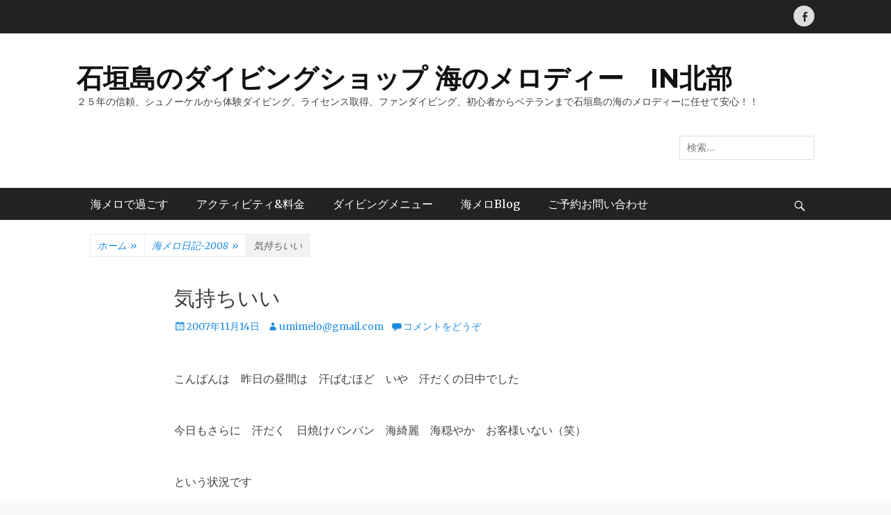

--- FILE ---
content_type: text/html; charset=UTF-8
request_url: https://umimelo.com/2007/11/14/%E6%B0%97%E6%8C%81%E3%81%A1%E3%81%84%E3%81%84/
body_size: 12968
content:
		<!DOCTYPE html>
		<html dir="ltr" lang="ja">
		
<head>
		<meta charset="UTF-8">
		<meta name="viewport" content="width=device-width, initial-scale=1, minimum-scale=1">
		<link rel="profile" href="http://gmpg.org/xfn/11">
		<link rel="pingback" href="https://umimelo.com/wp/xmlrpc.php"><title>気持ちいい</title>

		<!-- All in One SEO 4.6.8.1 - aioseo.com -->
		<meta name="robots" content="max-image-preview:large" />
		<meta name="google-site-verification" content="UiPGACLR5pwI9YGwe63vUA7WAZFQU9TQPe6fRjVQHZ4" />
		<link rel="canonical" href="https://umimelo.com/2007/11/14/%e6%b0%97%e6%8c%81%e3%81%a1%e3%81%84%e3%81%84/" />
		<meta name="generator" content="All in One SEO (AIOSEO) 4.6.8.1" />
		<meta name="google" content="nositelinkssearchbox" />
		<script type="application/ld+json" class="aioseo-schema">
			{"@context":"https:\/\/schema.org","@graph":[{"@type":"Article","@id":"https:\/\/umimelo.com\/2007\/11\/14\/%e6%b0%97%e6%8c%81%e3%81%a1%e3%81%84%e3%81%84\/#article","name":"\u6c17\u6301\u3061\u3044\u3044","headline":"\u6c17\u6301\u3061\u3044\u3044","author":{"@id":"https:\/\/umimelo.com\/author\/umimelogmail-com\/#author"},"publisher":{"@id":"https:\/\/umimelo.com\/#organization"},"datePublished":"2007-11-14T20:20:03+09:00","dateModified":"2017-04-21T16:54:16+09:00","inLanguage":"ja","mainEntityOfPage":{"@id":"https:\/\/umimelo.com\/2007\/11\/14\/%e6%b0%97%e6%8c%81%e3%81%a1%e3%81%84%e3%81%84\/#webpage"},"isPartOf":{"@id":"https:\/\/umimelo.com\/2007\/11\/14\/%e6%b0%97%e6%8c%81%e3%81%a1%e3%81%84%e3%81%84\/#webpage"},"articleSection":"\u6d77\u30e1\u30ed\u65e5\u8a18-2008"},{"@type":"BreadcrumbList","@id":"https:\/\/umimelo.com\/2007\/11\/14\/%e6%b0%97%e6%8c%81%e3%81%a1%e3%81%84%e3%81%84\/#breadcrumblist","itemListElement":[{"@type":"ListItem","@id":"https:\/\/umimelo.com\/#listItem","position":1,"name":"\u5bb6","item":"https:\/\/umimelo.com\/","nextItem":"https:\/\/umimelo.com\/2007\/#listItem"},{"@type":"ListItem","@id":"https:\/\/umimelo.com\/2007\/#listItem","position":2,"name":"2007","item":"https:\/\/umimelo.com\/2007\/","nextItem":"https:\/\/umimelo.com\/2007\/11\/#listItem","previousItem":"https:\/\/umimelo.com\/#listItem"},{"@type":"ListItem","@id":"https:\/\/umimelo.com\/2007\/11\/#listItem","position":3,"name":"November","item":"https:\/\/umimelo.com\/2007\/11\/","nextItem":"https:\/\/umimelo.com\/2007\/11\/14\/#listItem","previousItem":"https:\/\/umimelo.com\/2007\/#listItem"},{"@type":"ListItem","@id":"https:\/\/umimelo.com\/2007\/11\/14\/#listItem","position":4,"name":"14","item":"https:\/\/umimelo.com\/2007\/11\/14\/","nextItem":"https:\/\/umimelo.com\/2007\/11\/14\/%e6%b0%97%e6%8c%81%e3%81%a1%e3%81%84%e3%81%84\/#listItem","previousItem":"https:\/\/umimelo.com\/2007\/11\/#listItem"},{"@type":"ListItem","@id":"https:\/\/umimelo.com\/2007\/11\/14\/%e6%b0%97%e6%8c%81%e3%81%a1%e3%81%84%e3%81%84\/#listItem","position":5,"name":"\u6c17\u6301\u3061\u3044\u3044","previousItem":"https:\/\/umimelo.com\/2007\/11\/14\/#listItem"}]},{"@type":"Organization","@id":"https:\/\/umimelo.com\/#organization","name":"\u77f3\u57a3\u5cf6\u30c0\u30a4\u30d3\u30f3\u30b0\u30b7\u30e7\u30c3\u30d7\u3000\u6d77\u306e\u30e1\u30ed\u30c7\u30a3\u30fc\u3000\uff5e\u3000Umimelo\u3000\uff5e","description":"\uff12\uff15\u5e74\u306e\u4fe1\u983c\u3001\u30b7\u30e5\u30ce\u30fc\u30b1\u30eb\u304b\u3089\u4f53\u9a13\u30c0\u30a4\u30d3\u30f3\u30b0\u3001\u30e9\u30a4\u30bb\u30f3\u30b9\u53d6\u5f97\u3001\u30d5\u30a1\u30f3\u30c0\u30a4\u30d3\u30f3\u30b0\u3001\u521d\u5fc3\u8005\u304b\u3089\u30d9\u30c6\u30e9\u30f3\u307e\u3067\u77f3\u57a3\u5cf6\u306e\u6d77\u306e\u30e1\u30ed\u30c7\u30a3\u30fc\u306b\u4efb\u305b\u3066\u5b89\u5fc3\uff01\uff01","url":"https:\/\/umimelo.com\/","sameAs":["https:\/\/www.instagram.com\/umimelo_3310\/","https:\/\/www.youtube.com\/user\/umimelody\/videos"]},{"@type":"Person","@id":"https:\/\/umimelo.com\/author\/umimelogmail-com\/#author","url":"https:\/\/umimelo.com\/author\/umimelogmail-com\/","name":"umimelo@gmail.com","image":{"@type":"ImageObject","@id":"https:\/\/umimelo.com\/2007\/11\/14\/%e6%b0%97%e6%8c%81%e3%81%a1%e3%81%84%e3%81%84\/#authorImage","url":"https:\/\/secure.gravatar.com\/avatar\/6fa5234792964770e5cea216631aaa921e81c0fc492fa0b30427f4886b230e78?s=96&d=mm&r=g","width":96,"height":96,"caption":"umimelo@gmail.com"}},{"@type":"WebPage","@id":"https:\/\/umimelo.com\/2007\/11\/14\/%e6%b0%97%e6%8c%81%e3%81%a1%e3%81%84%e3%81%84\/#webpage","url":"https:\/\/umimelo.com\/2007\/11\/14\/%e6%b0%97%e6%8c%81%e3%81%a1%e3%81%84%e3%81%84\/","name":"\u6c17\u6301\u3061\u3044\u3044","inLanguage":"ja","isPartOf":{"@id":"https:\/\/umimelo.com\/#website"},"breadcrumb":{"@id":"https:\/\/umimelo.com\/2007\/11\/14\/%e6%b0%97%e6%8c%81%e3%81%a1%e3%81%84%e3%81%84\/#breadcrumblist"},"author":{"@id":"https:\/\/umimelo.com\/author\/umimelogmail-com\/#author"},"creator":{"@id":"https:\/\/umimelo.com\/author\/umimelogmail-com\/#author"},"datePublished":"2007-11-14T20:20:03+09:00","dateModified":"2017-04-21T16:54:16+09:00"},{"@type":"WebSite","@id":"https:\/\/umimelo.com\/#website","url":"https:\/\/umimelo.com\/","name":"\u77f3\u57a3\u5cf6\u306e\u30c0\u30a4\u30d3\u30f3\u30b0\u30b7\u30e7\u30c3\u30d7 \u6d77\u306e\u30e1\u30ed\u30c7\u30a3\u30fc\u3000IN\u5317\u90e8","description":"\uff12\uff15\u5e74\u306e\u4fe1\u983c\u3001\u30b7\u30e5\u30ce\u30fc\u30b1\u30eb\u304b\u3089\u4f53\u9a13\u30c0\u30a4\u30d3\u30f3\u30b0\u3001\u30e9\u30a4\u30bb\u30f3\u30b9\u53d6\u5f97\u3001\u30d5\u30a1\u30f3\u30c0\u30a4\u30d3\u30f3\u30b0\u3001\u521d\u5fc3\u8005\u304b\u3089\u30d9\u30c6\u30e9\u30f3\u307e\u3067\u77f3\u57a3\u5cf6\u306e\u6d77\u306e\u30e1\u30ed\u30c7\u30a3\u30fc\u306b\u4efb\u305b\u3066\u5b89\u5fc3\uff01\uff01","inLanguage":"ja","publisher":{"@id":"https:\/\/umimelo.com\/#organization"}}]}
		</script>
		<!-- All in One SEO -->

<link rel='dns-prefetch' href='//fonts.googleapis.com' />
<link rel="alternate" type="application/rss+xml" title="石垣島のダイビングショップ 海のメロディー　IN北部 &raquo; フィード" href="https://umimelo.com/feed/" />
<link rel="alternate" type="application/rss+xml" title="石垣島のダイビングショップ 海のメロディー　IN北部 &raquo; コメントフィード" href="https://umimelo.com/comments/feed/" />
<link rel="alternate" type="application/rss+xml" title="石垣島のダイビングショップ 海のメロディー　IN北部 &raquo; 気持ちいい のコメントのフィード" href="https://umimelo.com/2007/11/14/%e6%b0%97%e6%8c%81%e3%81%a1%e3%81%84%e3%81%84/feed/" />
<link rel="alternate" title="oEmbed (JSON)" type="application/json+oembed" href="https://umimelo.com/wp-json/oembed/1.0/embed?url=https%3A%2F%2Fumimelo.com%2F2007%2F11%2F14%2F%25e6%25b0%2597%25e6%258c%2581%25e3%2581%25a1%25e3%2581%2584%25e3%2581%2584%2F" />
<link rel="alternate" title="oEmbed (XML)" type="text/xml+oembed" href="https://umimelo.com/wp-json/oembed/1.0/embed?url=https%3A%2F%2Fumimelo.com%2F2007%2F11%2F14%2F%25e6%25b0%2597%25e6%258c%2581%25e3%2581%25a1%25e3%2581%2584%25e3%2581%2584%2F&#038;format=xml" />
<style id='wp-img-auto-sizes-contain-inline-css' type='text/css'>
img:is([sizes=auto i],[sizes^="auto," i]){contain-intrinsic-size:3000px 1500px}
/*# sourceURL=wp-img-auto-sizes-contain-inline-css */
</style>
<style id='wp-emoji-styles-inline-css' type='text/css'>

	img.wp-smiley, img.emoji {
		display: inline !important;
		border: none !important;
		box-shadow: none !important;
		height: 1em !important;
		width: 1em !important;
		margin: 0 0.07em !important;
		vertical-align: -0.1em !important;
		background: none !important;
		padding: 0 !important;
	}
/*# sourceURL=wp-emoji-styles-inline-css */
</style>
<style id='wp-block-library-inline-css' type='text/css'>
:root{--wp-block-synced-color:#7a00df;--wp-block-synced-color--rgb:122,0,223;--wp-bound-block-color:var(--wp-block-synced-color);--wp-editor-canvas-background:#ddd;--wp-admin-theme-color:#007cba;--wp-admin-theme-color--rgb:0,124,186;--wp-admin-theme-color-darker-10:#006ba1;--wp-admin-theme-color-darker-10--rgb:0,107,160.5;--wp-admin-theme-color-darker-20:#005a87;--wp-admin-theme-color-darker-20--rgb:0,90,135;--wp-admin-border-width-focus:2px}@media (min-resolution:192dpi){:root{--wp-admin-border-width-focus:1.5px}}.wp-element-button{cursor:pointer}:root .has-very-light-gray-background-color{background-color:#eee}:root .has-very-dark-gray-background-color{background-color:#313131}:root .has-very-light-gray-color{color:#eee}:root .has-very-dark-gray-color{color:#313131}:root .has-vivid-green-cyan-to-vivid-cyan-blue-gradient-background{background:linear-gradient(135deg,#00d084,#0693e3)}:root .has-purple-crush-gradient-background{background:linear-gradient(135deg,#34e2e4,#4721fb 50%,#ab1dfe)}:root .has-hazy-dawn-gradient-background{background:linear-gradient(135deg,#faaca8,#dad0ec)}:root .has-subdued-olive-gradient-background{background:linear-gradient(135deg,#fafae1,#67a671)}:root .has-atomic-cream-gradient-background{background:linear-gradient(135deg,#fdd79a,#004a59)}:root .has-nightshade-gradient-background{background:linear-gradient(135deg,#330968,#31cdcf)}:root .has-midnight-gradient-background{background:linear-gradient(135deg,#020381,#2874fc)}:root{--wp--preset--font-size--normal:16px;--wp--preset--font-size--huge:42px}.has-regular-font-size{font-size:1em}.has-larger-font-size{font-size:2.625em}.has-normal-font-size{font-size:var(--wp--preset--font-size--normal)}.has-huge-font-size{font-size:var(--wp--preset--font-size--huge)}.has-text-align-center{text-align:center}.has-text-align-left{text-align:left}.has-text-align-right{text-align:right}.has-fit-text{white-space:nowrap!important}#end-resizable-editor-section{display:none}.aligncenter{clear:both}.items-justified-left{justify-content:flex-start}.items-justified-center{justify-content:center}.items-justified-right{justify-content:flex-end}.items-justified-space-between{justify-content:space-between}.screen-reader-text{border:0;clip-path:inset(50%);height:1px;margin:-1px;overflow:hidden;padding:0;position:absolute;width:1px;word-wrap:normal!important}.screen-reader-text:focus{background-color:#ddd;clip-path:none;color:#444;display:block;font-size:1em;height:auto;left:5px;line-height:normal;padding:15px 23px 14px;text-decoration:none;top:5px;width:auto;z-index:100000}html :where(.has-border-color){border-style:solid}html :where([style*=border-top-color]){border-top-style:solid}html :where([style*=border-right-color]){border-right-style:solid}html :where([style*=border-bottom-color]){border-bottom-style:solid}html :where([style*=border-left-color]){border-left-style:solid}html :where([style*=border-width]){border-style:solid}html :where([style*=border-top-width]){border-top-style:solid}html :where([style*=border-right-width]){border-right-style:solid}html :where([style*=border-bottom-width]){border-bottom-style:solid}html :where([style*=border-left-width]){border-left-style:solid}html :where(img[class*=wp-image-]){height:auto;max-width:100%}:where(figure){margin:0 0 1em}html :where(.is-position-sticky){--wp-admin--admin-bar--position-offset:var(--wp-admin--admin-bar--height,0px)}@media screen and (max-width:600px){html :where(.is-position-sticky){--wp-admin--admin-bar--position-offset:0px}}

/*# sourceURL=wp-block-library-inline-css */
</style><style id='global-styles-inline-css' type='text/css'>
:root{--wp--preset--aspect-ratio--square: 1;--wp--preset--aspect-ratio--4-3: 4/3;--wp--preset--aspect-ratio--3-4: 3/4;--wp--preset--aspect-ratio--3-2: 3/2;--wp--preset--aspect-ratio--2-3: 2/3;--wp--preset--aspect-ratio--16-9: 16/9;--wp--preset--aspect-ratio--9-16: 9/16;--wp--preset--color--black: #111111;--wp--preset--color--cyan-bluish-gray: #abb8c3;--wp--preset--color--white: #ffffff;--wp--preset--color--pale-pink: #f78da7;--wp--preset--color--vivid-red: #cf2e2e;--wp--preset--color--luminous-vivid-orange: #ff6900;--wp--preset--color--luminous-vivid-amber: #fcb900;--wp--preset--color--light-green-cyan: #7bdcb5;--wp--preset--color--vivid-green-cyan: #00d084;--wp--preset--color--pale-cyan-blue: #8ed1fc;--wp--preset--color--vivid-cyan-blue: #0693e3;--wp--preset--color--vivid-purple: #9b51e0;--wp--preset--color--gray: #f4f4f4;--wp--preset--color--viking: #4fc3de;--wp--preset--color--blue: #1b8be0;--wp--preset--gradient--vivid-cyan-blue-to-vivid-purple: linear-gradient(135deg,rgb(6,147,227) 0%,rgb(155,81,224) 100%);--wp--preset--gradient--light-green-cyan-to-vivid-green-cyan: linear-gradient(135deg,rgb(122,220,180) 0%,rgb(0,208,130) 100%);--wp--preset--gradient--luminous-vivid-amber-to-luminous-vivid-orange: linear-gradient(135deg,rgb(252,185,0) 0%,rgb(255,105,0) 100%);--wp--preset--gradient--luminous-vivid-orange-to-vivid-red: linear-gradient(135deg,rgb(255,105,0) 0%,rgb(207,46,46) 100%);--wp--preset--gradient--very-light-gray-to-cyan-bluish-gray: linear-gradient(135deg,rgb(238,238,238) 0%,rgb(169,184,195) 100%);--wp--preset--gradient--cool-to-warm-spectrum: linear-gradient(135deg,rgb(74,234,220) 0%,rgb(151,120,209) 20%,rgb(207,42,186) 40%,rgb(238,44,130) 60%,rgb(251,105,98) 80%,rgb(254,248,76) 100%);--wp--preset--gradient--blush-light-purple: linear-gradient(135deg,rgb(255,206,236) 0%,rgb(152,150,240) 100%);--wp--preset--gradient--blush-bordeaux: linear-gradient(135deg,rgb(254,205,165) 0%,rgb(254,45,45) 50%,rgb(107,0,62) 100%);--wp--preset--gradient--luminous-dusk: linear-gradient(135deg,rgb(255,203,112) 0%,rgb(199,81,192) 50%,rgb(65,88,208) 100%);--wp--preset--gradient--pale-ocean: linear-gradient(135deg,rgb(255,245,203) 0%,rgb(182,227,212) 50%,rgb(51,167,181) 100%);--wp--preset--gradient--electric-grass: linear-gradient(135deg,rgb(202,248,128) 0%,rgb(113,206,126) 100%);--wp--preset--gradient--midnight: linear-gradient(135deg,rgb(2,3,129) 0%,rgb(40,116,252) 100%);--wp--preset--font-size--small: 14px;--wp--preset--font-size--medium: 20px;--wp--preset--font-size--large: 42px;--wp--preset--font-size--x-large: 42px;--wp--preset--font-size--normal: 18px;--wp--preset--font-size--huge: 54px;--wp--preset--spacing--20: 0.44rem;--wp--preset--spacing--30: 0.67rem;--wp--preset--spacing--40: 1rem;--wp--preset--spacing--50: 1.5rem;--wp--preset--spacing--60: 2.25rem;--wp--preset--spacing--70: 3.38rem;--wp--preset--spacing--80: 5.06rem;--wp--preset--shadow--natural: 6px 6px 9px rgba(0, 0, 0, 0.2);--wp--preset--shadow--deep: 12px 12px 50px rgba(0, 0, 0, 0.4);--wp--preset--shadow--sharp: 6px 6px 0px rgba(0, 0, 0, 0.2);--wp--preset--shadow--outlined: 6px 6px 0px -3px rgb(255, 255, 255), 6px 6px rgb(0, 0, 0);--wp--preset--shadow--crisp: 6px 6px 0px rgb(0, 0, 0);}:where(.is-layout-flex){gap: 0.5em;}:where(.is-layout-grid){gap: 0.5em;}body .is-layout-flex{display: flex;}.is-layout-flex{flex-wrap: wrap;align-items: center;}.is-layout-flex > :is(*, div){margin: 0;}body .is-layout-grid{display: grid;}.is-layout-grid > :is(*, div){margin: 0;}:where(.wp-block-columns.is-layout-flex){gap: 2em;}:where(.wp-block-columns.is-layout-grid){gap: 2em;}:where(.wp-block-post-template.is-layout-flex){gap: 1.25em;}:where(.wp-block-post-template.is-layout-grid){gap: 1.25em;}.has-black-color{color: var(--wp--preset--color--black) !important;}.has-cyan-bluish-gray-color{color: var(--wp--preset--color--cyan-bluish-gray) !important;}.has-white-color{color: var(--wp--preset--color--white) !important;}.has-pale-pink-color{color: var(--wp--preset--color--pale-pink) !important;}.has-vivid-red-color{color: var(--wp--preset--color--vivid-red) !important;}.has-luminous-vivid-orange-color{color: var(--wp--preset--color--luminous-vivid-orange) !important;}.has-luminous-vivid-amber-color{color: var(--wp--preset--color--luminous-vivid-amber) !important;}.has-light-green-cyan-color{color: var(--wp--preset--color--light-green-cyan) !important;}.has-vivid-green-cyan-color{color: var(--wp--preset--color--vivid-green-cyan) !important;}.has-pale-cyan-blue-color{color: var(--wp--preset--color--pale-cyan-blue) !important;}.has-vivid-cyan-blue-color{color: var(--wp--preset--color--vivid-cyan-blue) !important;}.has-vivid-purple-color{color: var(--wp--preset--color--vivid-purple) !important;}.has-black-background-color{background-color: var(--wp--preset--color--black) !important;}.has-cyan-bluish-gray-background-color{background-color: var(--wp--preset--color--cyan-bluish-gray) !important;}.has-white-background-color{background-color: var(--wp--preset--color--white) !important;}.has-pale-pink-background-color{background-color: var(--wp--preset--color--pale-pink) !important;}.has-vivid-red-background-color{background-color: var(--wp--preset--color--vivid-red) !important;}.has-luminous-vivid-orange-background-color{background-color: var(--wp--preset--color--luminous-vivid-orange) !important;}.has-luminous-vivid-amber-background-color{background-color: var(--wp--preset--color--luminous-vivid-amber) !important;}.has-light-green-cyan-background-color{background-color: var(--wp--preset--color--light-green-cyan) !important;}.has-vivid-green-cyan-background-color{background-color: var(--wp--preset--color--vivid-green-cyan) !important;}.has-pale-cyan-blue-background-color{background-color: var(--wp--preset--color--pale-cyan-blue) !important;}.has-vivid-cyan-blue-background-color{background-color: var(--wp--preset--color--vivid-cyan-blue) !important;}.has-vivid-purple-background-color{background-color: var(--wp--preset--color--vivid-purple) !important;}.has-black-border-color{border-color: var(--wp--preset--color--black) !important;}.has-cyan-bluish-gray-border-color{border-color: var(--wp--preset--color--cyan-bluish-gray) !important;}.has-white-border-color{border-color: var(--wp--preset--color--white) !important;}.has-pale-pink-border-color{border-color: var(--wp--preset--color--pale-pink) !important;}.has-vivid-red-border-color{border-color: var(--wp--preset--color--vivid-red) !important;}.has-luminous-vivid-orange-border-color{border-color: var(--wp--preset--color--luminous-vivid-orange) !important;}.has-luminous-vivid-amber-border-color{border-color: var(--wp--preset--color--luminous-vivid-amber) !important;}.has-light-green-cyan-border-color{border-color: var(--wp--preset--color--light-green-cyan) !important;}.has-vivid-green-cyan-border-color{border-color: var(--wp--preset--color--vivid-green-cyan) !important;}.has-pale-cyan-blue-border-color{border-color: var(--wp--preset--color--pale-cyan-blue) !important;}.has-vivid-cyan-blue-border-color{border-color: var(--wp--preset--color--vivid-cyan-blue) !important;}.has-vivid-purple-border-color{border-color: var(--wp--preset--color--vivid-purple) !important;}.has-vivid-cyan-blue-to-vivid-purple-gradient-background{background: var(--wp--preset--gradient--vivid-cyan-blue-to-vivid-purple) !important;}.has-light-green-cyan-to-vivid-green-cyan-gradient-background{background: var(--wp--preset--gradient--light-green-cyan-to-vivid-green-cyan) !important;}.has-luminous-vivid-amber-to-luminous-vivid-orange-gradient-background{background: var(--wp--preset--gradient--luminous-vivid-amber-to-luminous-vivid-orange) !important;}.has-luminous-vivid-orange-to-vivid-red-gradient-background{background: var(--wp--preset--gradient--luminous-vivid-orange-to-vivid-red) !important;}.has-very-light-gray-to-cyan-bluish-gray-gradient-background{background: var(--wp--preset--gradient--very-light-gray-to-cyan-bluish-gray) !important;}.has-cool-to-warm-spectrum-gradient-background{background: var(--wp--preset--gradient--cool-to-warm-spectrum) !important;}.has-blush-light-purple-gradient-background{background: var(--wp--preset--gradient--blush-light-purple) !important;}.has-blush-bordeaux-gradient-background{background: var(--wp--preset--gradient--blush-bordeaux) !important;}.has-luminous-dusk-gradient-background{background: var(--wp--preset--gradient--luminous-dusk) !important;}.has-pale-ocean-gradient-background{background: var(--wp--preset--gradient--pale-ocean) !important;}.has-electric-grass-gradient-background{background: var(--wp--preset--gradient--electric-grass) !important;}.has-midnight-gradient-background{background: var(--wp--preset--gradient--midnight) !important;}.has-small-font-size{font-size: var(--wp--preset--font-size--small) !important;}.has-medium-font-size{font-size: var(--wp--preset--font-size--medium) !important;}.has-large-font-size{font-size: var(--wp--preset--font-size--large) !important;}.has-x-large-font-size{font-size: var(--wp--preset--font-size--x-large) !important;}
/*# sourceURL=global-styles-inline-css */
</style>

<style id='classic-theme-styles-inline-css' type='text/css'>
/*! This file is auto-generated */
.wp-block-button__link{color:#fff;background-color:#32373c;border-radius:9999px;box-shadow:none;text-decoration:none;padding:calc(.667em + 2px) calc(1.333em + 2px);font-size:1.125em}.wp-block-file__button{background:#32373c;color:#fff;text-decoration:none}
/*# sourceURL=/wp-includes/css/classic-themes.min.css */
</style>
<link rel='stylesheet' id='clean-journal-fonts-css' href='//fonts.googleapis.com/css?family=Merriweather%3A300%2C400%2C700%2C300italic%2C400italic%2C700italic%7CMontserrat%3A300%2C400%2C600%2C700%2C300italic%2C400italic%2C600italic%2C700italic&#038;subset=latin%2Clatin-ext' type='text/css' media='all' />
<link rel='stylesheet' id='clean-journal-style-css' href='https://umimelo.com/wp/wp-content/themes/clean-journal/style.css?ver=20210701-43211' type='text/css' media='all' />
<link rel='stylesheet' id='clean-journal-block-style-css' href='https://umimelo.com/wp/wp-content/themes/clean-journal/css/blocks.css?ver=2.7.1' type='text/css' media='all' />
<link rel='stylesheet' id='genericons-css' href='https://umimelo.com/wp/wp-content/themes/clean-journal/css/genericons/genericons.css?ver=3.4.1' type='text/css' media='all' />
<link rel='stylesheet' id='sidr-css' href='https://umimelo.com/wp/wp-content/themes/clean-journal/css/jquery.sidr.light.min.css?ver=2.1.0' type='text/css' media='all' />
<script type="text/javascript" src="https://umimelo.com/wp/wp-includes/js/jquery/jquery.min.js?ver=3.7.1" id="jquery-core-js"></script>
<script type="text/javascript" src="https://umimelo.com/wp/wp-includes/js/jquery/jquery-migrate.min.js?ver=3.4.1" id="jquery-migrate-js"></script>
<script type="text/javascript" src="https://umimelo.com/wp/wp-content/themes/clean-journal/js/jquery.sidr.min.js?ver=2.2.1.1" id="sidr-js"></script>
<script type="text/javascript" src="https://umimelo.com/wp/wp-content/themes/clean-journal/js/clean-journal-custom-scripts.min.js" id="clean-journal-custom-scripts-js"></script>
<link rel="https://api.w.org/" href="https://umimelo.com/wp-json/" /><link rel="alternate" title="JSON" type="application/json" href="https://umimelo.com/wp-json/wp/v2/posts/78" /><link rel="EditURI" type="application/rsd+xml" title="RSD" href="https://umimelo.com/wp/xmlrpc.php?rsd" />
<meta name="generator" content="WordPress 6.9" />
<link rel='shortlink' href='https://umimelo.com/?p=78' />
<link rel="icon" href="https://umimelo.com/wp/wp-content/uploads/cropped-a2f196583903a702406de191e7f647c4-32x32.jpg" sizes="32x32" />
<link rel="icon" href="https://umimelo.com/wp/wp-content/uploads/cropped-a2f196583903a702406de191e7f647c4-192x192.jpg" sizes="192x192" />
<link rel="apple-touch-icon" href="https://umimelo.com/wp/wp-content/uploads/cropped-a2f196583903a702406de191e7f647c4-180x180.jpg" />
<meta name="msapplication-TileImage" content="https://umimelo.com/wp/wp-content/uploads/cropped-a2f196583903a702406de191e7f647c4-270x270.jpg" />
</head>

<body class="wp-singular post-template-default single single-post postid-78 single-format-standard wp-embed-responsive wp-theme-clean-journal group-blog no-sidebar content-width excerpt-image-left mobile-menu-one">


		<div id="page" class="hfeed site">
			<a href="#content" class="skip-link screen-reader-text">コンテンツへスキップ</a>
					<div id="header-top" class="header-top-bar">
				<div class="wrapper">
								       				       		<div class="header-top-right full-width">
							<section class="widget widget_clean_journal_social_icons" id="header-right-social-icons">
								<div class="widget-wrap">
									<a class="genericon_parent genericon genericon-facebook-alt" target="_blank" title="Facebook" href="https://www.facebook.com/umimelo/"><span class="screen-reader-text">Facebook</span> </a>								</div><!-- .widget-wrap -->
							</section><!-- #header-right-social-icons -->
						</div><!-- .header-top-right -->
								    </div><!-- .wrapper -->
			</div><!-- #header-top -->
					<header id="masthead" role="banner">
    		<div class="wrapper">
		
    <div id="mobile-header-left-menu" class="mobile-menu-anchor primary-menu">
        <a href="#mobile-header-left-nav" id="header-left-menu" class="genericon genericon-menu">
            <span class="mobile-menu-text">メニュー</span>
        </a>
    </div><!-- #mobile-header-menu -->
    <div id="site-branding"><div id="site-header"><p class="site-title"><a href="https://umimelo.com/">石垣島のダイビングショップ 海のメロディー　IN北部</a></p><p class="site-description">２５年の信頼、シュノーケルから体験ダイビング、ライセンス取得、ファンダイビング、初心者からベテランまで石垣島の海のメロディーに任せて安心！！</p>
		</div><!-- #site-header --></div><!-- #site-branding-->	<aside class="sidebar sidebar-header-right widget-area">
		<section class="widget widget_search" id="header-right-search">
			<div class="widget-wrap">
				
<form role="search" method="get" class="search-form" action="https://umimelo.com/">
	<label>
		<span class="screen-reader-text">検索:</span>
		<input type="search" class="search-field" placeholder="検索…" value="" name="s" title="検索:">
	</label>
	<input type="submit" class="search-submit" value="検索">
</form>
			</div>
		</section>
	</aside><!-- .sidebar .header-sidebar .widget-area -->
			</div><!-- .wrapper -->
		</header><!-- #masthead -->
			<nav class="site-navigation nav-primary search-enabled" role="navigation">
        <div class="wrapper">
            <h3 class="assistive-text">メインメニュー</h3>
            <ul id="menu-%e6%b5%b7%e3%81%ae%e3%83%a1%e3%83%ad%e3%83%87%e3%82%a3%e3%83%bc%e3%81%ae%e7%9f%b3%e5%9e%a3%e5%b3%b6%e3%83%80%e3%82%a4%e3%83%93%e3%83%b3%e3%82%b0%e6%83%85%e5%a0%b1%e3%83%aa%e3%82%b9%e3%83%88" class="menu clean-journal-nav-menu"><li id="menu-item-2779" class="menu-item menu-item-type-custom menu-item-object-custom menu-item-home menu-item-has-children menu-item-2779"><a href="https://umimelo.com">海メロで過ごす</a>
<ul class="sub-menu">
	<li id="menu-item-11525" class="menu-item menu-item-type-post_type menu-item-object-page menu-item-11525"><a href="https://umimelo.com/english-umimelo/">English for　Northern Ishigaki　Island ScubaDiving　/　Melody of the Sea</a></li>
	<li id="menu-item-3873" class="menu-item menu-item-type-post_type menu-item-object-page menu-item-has-children menu-item-3873"><a href="https://umimelo.com/umi/">石垣島の海</a>
	<ul class="sub-menu">
		<li id="menu-item-3913" class="menu-item menu-item-type-post_type menu-item-object-page menu-item-3913"><a href="https://umimelo.com/divingspot/">海メロで潜れるダイビングポイント</a></li>
	</ul>
</li>
	<li id="menu-item-3907" class="menu-item menu-item-type-post_type menu-item-object-page menu-item-3907"><a href="https://umimelo.com/shop-yado/">ショップ詳細</a></li>
	<li id="menu-item-3910" class="menu-item menu-item-type-post_type menu-item-object-page menu-item-3910"><a href="https://umimelo.com/divingboat/">快適な海メロのジェット船</a></li>
	<li id="menu-item-3904" class="menu-item menu-item-type-post_type menu-item-object-page menu-item-3904"><a href="https://umimelo.com/staff/">安心頼れる海メロのスタッフ</a></li>
	<li id="menu-item-3884" class="menu-item menu-item-type-post_type menu-item-object-page menu-item-has-children menu-item-3884"><a href="https://umimelo.com/hotel/">おすすめ宿</a>
	<ul class="sub-menu">
		<li id="menu-item-3876" class="menu-item menu-item-type-post_type menu-item-object-page menu-item-3876"><a href="https://umimelo.com/ishigakiisland/">石垣島北部おすすめ観光＆アフターダイブ</a></li>
	</ul>
</li>
</ul>
</li>
<li id="menu-item-10780" class="menu-item menu-item-type-post_type menu-item-object-page menu-item-10780"><a href="https://umimelo.com/divingprice/">アクティビティ&#038;料金</a></li>
<li id="menu-item-10781" class="menu-item menu-item-type-custom menu-item-object-custom menu-item-home menu-item-has-children menu-item-10781"><a href="http://umimelo.com">ダイビングメニュー</a>
<ul class="sub-menu">
	<li id="menu-item-3148" class="menu-item menu-item-type-post_type menu-item-object-page menu-item-3148"><a href="https://umimelo.com/fundiving/">ファンダイビング</a></li>
	<li id="menu-item-3858" class="menu-item menu-item-type-post_type menu-item-object-page menu-item-has-children menu-item-3858"><a href="https://umimelo.com/divinglicense-ishigaki/">ダイビングライセンス取得</a>
	<ul class="sub-menu">
		<li id="menu-item-3983" class="menu-item menu-item-type-post_type menu-item-object-page menu-item-3983"><a href="https://umimelo.com/advansed/">アドバンススクーバー取得</a></li>
		<li id="menu-item-11464" class="menu-item menu-item-type-post_type menu-item-object-page menu-item-11464"><a href="https://umimelo.com/specialty/">ＮＡＵＩ　スペシャリティーダイバーコース</a></li>
	</ul>
</li>
	<li id="menu-item-3861" class="menu-item menu-item-type-post_type menu-item-object-page menu-item-has-children menu-item-3861"><a href="https://umimelo.com/snorkeling/">ボートシュノーケル</a>
	<ul class="sub-menu">
		<li id="menu-item-4138" class="menu-item menu-item-type-post_type menu-item-object-page menu-item-4138"><a href="https://umimelo.com/?page_id=4137">家族スペシャル！夏休み石垣島シュノーケリング</a></li>
	</ul>
</li>
	<li id="menu-item-15746" class="menu-item menu-item-type-post_type menu-item-object-page menu-item-15746"><a href="https://umimelo.com/trydiving/">海の世界へようこそ体験ダイビング</a></li>
</ul>
</li>
<li id="menu-item-5607" class="menu-item menu-item-type-post_type menu-item-object-page current_page_parent menu-item-5607"><a href="https://umimelo.com/umimeloblog/">海メロBlog</a></li>
<li id="menu-item-3887" class="menu-item menu-item-type-post_type menu-item-object-page menu-item-has-children menu-item-3887"><a href="https://umimelo.com/reservation/">ご予約お問い合わせ</a>
<ul class="sub-menu">
	<li id="menu-item-11935" class="menu-item menu-item-type-post_type menu-item-object-page menu-item-11935"><a href="https://umimelo.com/infection-prevention-measures/">ダイビングの感染予防対策</a></li>
	<li id="menu-item-3879" class="menu-item menu-item-type-post_type menu-item-object-page menu-item-3879"><a href="https://umimelo.com/acucess/">海メロへのアクセス</a></li>
	<li id="menu-item-11467" class="menu-item menu-item-type-post_type menu-item-object-page menu-item-11467"><a href="https://umimelo.com/availability3/">予約状況ーnow</a></li>
	<li id="menu-item-11468" class="menu-item menu-item-type-post_type menu-item-object-page menu-item-11468"><a href="https://umimelo.com/availability2/">予約状況</a></li>
	<li id="menu-item-9373" class="menu-item menu-item-type-post_type menu-item-object-page menu-item-privacy-policy menu-item-9373"><a rel="privacy-policy" href="https://umimelo.com/%e5%80%8b%e4%ba%ba%e6%83%85%e5%a0%b1%e3%81%ae%e3%81%a8%e3%82%8a%e3%81%82%e3%81%a4%e3%81%8b%e3%81%84%e3%81%ab%e3%81%a4%e3%81%84%e3%81%a6/">個人情報のとりあつかいについて</a></li>
	<li id="menu-item-3901" class="menu-item menu-item-type-post_type menu-item-object-page menu-item-3901"><a href="https://umimelo.com/staffwanted/">求人について</a></li>
</ul>
</li>
</ul>                <div id="search-toggle" class="genericon">
                    <a class="screen-reader-text" href="#search-container">検索</a>
                </div>

                <div id="search-container" class="displaynone">
                    
<form role="search" method="get" class="search-form" action="https://umimelo.com/">
	<label>
		<span class="screen-reader-text">検索:</span>
		<input type="search" class="search-field" placeholder="検索…" value="" name="s" title="検索:">
	</label>
	<input type="submit" class="search-submit" value="検索">
</form>
                </div>
    	</div><!-- .wrapper -->
    </nav><!-- .nav-primary -->
    <!-- Disable Header Image --><div id="breadcrumb-list">
					<div class="wrapper"><span class="breadcrumb" typeof="v:Breadcrumb"><a rel="v:url" property="v:title" href="https://umimelo.com/">ホーム <span class="sep">&raquo;</span><!-- .sep --></a></span><span class="breadcrumb" typeof="v:Breadcrumb"><a rel="v:url" property="v:title" href="https://umimelo.com/category/%e6%b5%b7%e3%83%a1%e3%83%ad%e6%97%a5%e8%a8%98-2008/">海メロ日記-2008<span class="sep">&raquo;</span><!-- .sep --></a></span><span class="breadcrumb-current">気持ちいい</span></div><!-- .wrapper -->
			</div><!-- #breadcrumb-list --><!-- Page/Post Single Image Disabled or No Image set in Post Thumbnail -->		<div id="content" class="site-content">
			<div class="wrapper">
	
	<main id="main" class="site-main" role="main">

	
		
<article id="post-78" class="post-78 post type-post status-publish format-standard hentry category-2">
	
	<div class="entry-container">
		<header class="entry-header">
			<h1 class="entry-title">気持ちいい</h1>

			<p class="entry-meta"><span class="posted-on"><span class="screen-reader-text">投稿日</span><a href="https://umimelo.com/2007/11/14/%e6%b0%97%e6%8c%81%e3%81%a1%e3%81%84%e3%81%84/" rel="bookmark"><time class="entry-date published" datetime="2007-11-14T20:20:03+09:00">2007年11月14日</time><time class="updated" datetime="2017-04-21T16:54:16+09:00">2017年4月21日</time></a></span><span class="byline"><span class="author vcard"><span class="screen-reader-text">投稿者</span><a class="url fn n" href="https://umimelo.com/author/umimelogmail-com/">umimelo@gmail.com</a></span></span><span class="comments-link"><a href="https://umimelo.com/2007/11/14/%e6%b0%97%e6%8c%81%e3%81%a1%e3%81%84%e3%81%84/#respond">コメントをどうぞ</a></span></p><!-- .entry-meta -->		</header><!-- .entry-header -->

		<div class="entry-content">
			<p><P>こんばんは　昨日の昼間は　汗ばむほど　いや　汗だくの日中でした</P><br />
<P>今日もさらに　汗だく　日焼けバンバン　海綺麗　海穏やか　お客様いない（笑）</P><br />
<P>という状況です</P><br />
<P>昨日は　夜　海の上にいたのですが　星空が　凄いこと　見渡す限り　どこもミルキ－ウエイ！！</P><br />
<P>星だらけ　海も　夜光虫で船の跡に道が　宮沢賢治の　銀河鉄道の夜！！でした</P><br />
<P>海を地上を走っているのに一瞬空を飛んでいるくらいの感覚がしました</P><br />
<P>気持ちいいのか　恐いのか　ふわふわしそうなくらいでした</P><br />
<P>今も　天気は　昨日と同じとても綺麗です</P><br />
<P>もし　星の輝きに音があったら聞こえてきそうなくらい静かな夜です</P><br />
<P>4.5件先の　テレビの声や会話が聞こえてくるくらいです</P><br />
<P>その中　ふくろう　リュウキュウコノハズクが鳴いています</P><br />
<P>風流ですね　</P><br />
<P>さて　光恵は　今日はお店の器材点検　倉庫の掃除を</P><br />
<P>ひめかは　プ－ルに</P><br />
<P>聖香は　八重山地区の課題図書に選ばれ　沖縄県の審査に！！3年連続です</P><br />
<P>お父さんは　昨日の夜の疲れで　へとへと　体力が衰えていますね</P><br />
<P>気合を入れないと　</P><br />
<P>明日は　大きい船の整備に入ります　船底塗りが待っています</P><br />
<P>明日は　曇り空みたいですね　暑くなく　作業日よりですかね</P><br />
<P>それではまた明日</P><br />
<P>&#xA0;</P></p>
					</div><!-- .entry-content -->

		<footer class="entry-footer">
			<p class="entry-meta"><span class="cat-links"><span class="screen-reader-text">カテゴリー</span><a href="https://umimelo.com/category/%e6%b5%b7%e3%83%a1%e3%83%ad%e6%97%a5%e8%a8%98-2008/" rel="category tag">海メロ日記-2008</a></span></p><!-- .entry-meta -->		</footer><!-- .entry-footer -->
	</div><!-- .entry-container -->
</article><!-- #post-## -->

		
	<nav class="navigation post-navigation" aria-label="投稿">
		<h2 class="screen-reader-text">投稿ナビゲーション</h2>
		<div class="nav-links"><div class="nav-previous"><a href="https://umimelo.com/2007/11/13/%e4%bb%8a%e6%97%a5%e3%82%82%e9%9d%92%e7%a9%ba%e6%ba%80%e9%96%8b%ef%bc%81%ef%bc%81/" rel="prev"><span class="meta-nav" aria-hidden="true">&larr; 前へ</span> <span class="screen-reader-text">前の投稿:</span> <span class="post-title">今日も青空満開！！</span></a></div><div class="nav-next"><a href="https://umimelo.com/2007/11/15/%e3%81%a9%e3%81%93%e3%81%ae%e5%9b%bd%e3%81%ae%e4%ba%ba%ef%bc%9f%ef%bc%9f/" rel="next"><span class="meta-nav" aria-hidden="true">次へ &rarr;</span> <span class="screen-reader-text">次の投稿:</span> <span class="post-title">どこの国の人？？</span></a></div></div>
	</nav>
<div id="comments" class="comments-area">

	
	
	
		<div id="respond" class="comment-respond">
		<h3 id="reply-title" class="comment-reply-title">コメントを残す <small><a rel="nofollow" id="cancel-comment-reply-link" href="/2007/11/14/%E6%B0%97%E6%8C%81%E3%81%A1%E3%81%84%E3%81%84/#respond" style="display:none;">コメントをキャンセル</a></small></h3><form action="https://umimelo.com/wp/wp-comments-post.php" method="post" id="commentform" class="comment-form"><p class="comment-notes"><span id="email-notes">メールアドレスが公開されることはありません。</span> <span class="required-field-message"><span class="required">※</span> が付いている欄は必須項目です</span></p><p class="comment-form-comment"><label for="comment">コメント <span class="required">※</span></label> <textarea id="comment" name="comment" cols="45" rows="8" maxlength="65525" required="required"></textarea></p><p class="comment-form-author"><label for="author">名前 <span class="required">※</span></label> <input id="author" name="author" type="text" value="" size="30" maxlength="245" autocomplete="name" required="required" /></p>
<p class="comment-form-email"><label for="email">メール <span class="required">※</span></label> <input id="email" name="email" type="text" value="" size="30" maxlength="100" aria-describedby="email-notes" autocomplete="email" required="required" /></p>
<p class="comment-form-url"><label for="url">サイト</label> <input id="url" name="url" type="text" value="" size="30" maxlength="200" autocomplete="url" /></p>
<p class="form-submit"><input name="submit" type="submit" id="submit" class="submit" value="コメントを送信" /> <input type='hidden' name='comment_post_ID' value='78' id='comment_post_ID' />
<input type='hidden' name='comment_parent' id='comment_parent' value='0' />
</p></form>	</div><!-- #respond -->
	
</div><!-- #comments -->
	
	</main><!-- #main -->
	


			</div><!-- .wrapper -->
	    </div><!-- #content -->
		            
	<footer id="colophon" class="site-footer" role="contentinfo">
    <!-- refreshing cache -->
    	<div id="site-generator">
    		<div class="wrapper">
    			<div id="footer-content" class="copyright">Copyright &copy; 2026年 <a href="https://umimelo.com/">石垣島のダイビングショップ 海のメロディー　IN北部</a>. All Rights Reserved. <a class="privacy-policy-link" href="https://umimelo.com/%e5%80%8b%e4%ba%ba%e6%83%85%e5%a0%b1%e3%81%ae%e3%81%a8%e3%82%8a%e3%81%82%e3%81%a4%e3%81%8b%e3%81%84%e3%81%ab%e3%81%a4%e3%81%84%e3%81%a6/" rel="privacy-policy">個人情報のとりあつかいについて</a> &#124; Clean Journal&nbsp;by&nbsp;<a target="_blank" href="https://catchthemes.com/">Catch Themes</a></div>
			</div><!-- .wrapper -->
		</div><!-- #site-generator -->	</footer><!-- #colophon -->
			</div><!-- #page -->
		
<!-- refreshing cache --><a href="#masthead" id="scrollup" class="genericon"><span class="screen-reader-text">上にスクロール</span></a><nav id="mobile-header-left-nav" class="mobile-menu" role="navigation"><ul id="header-left-nav" class="menu"><li class="menu-item menu-item-type-custom menu-item-object-custom menu-item-home menu-item-has-children menu-item-2779"><a href="https://umimelo.com">海メロで過ごす</a>
<ul class="sub-menu">
	<li class="menu-item menu-item-type-post_type menu-item-object-page menu-item-11525"><a href="https://umimelo.com/english-umimelo/">English for　Northern Ishigaki　Island ScubaDiving　/　Melody of the Sea</a></li>
	<li class="menu-item menu-item-type-post_type menu-item-object-page menu-item-has-children menu-item-3873"><a href="https://umimelo.com/umi/">石垣島の海</a>
	<ul class="sub-menu">
		<li class="menu-item menu-item-type-post_type menu-item-object-page menu-item-3913"><a href="https://umimelo.com/divingspot/">海メロで潜れるダイビングポイント</a></li>
	</ul>
</li>
	<li class="menu-item menu-item-type-post_type menu-item-object-page menu-item-3907"><a href="https://umimelo.com/shop-yado/">ショップ詳細</a></li>
	<li class="menu-item menu-item-type-post_type menu-item-object-page menu-item-3910"><a href="https://umimelo.com/divingboat/">快適な海メロのジェット船</a></li>
	<li class="menu-item menu-item-type-post_type menu-item-object-page menu-item-3904"><a href="https://umimelo.com/staff/">安心頼れる海メロのスタッフ</a></li>
	<li class="menu-item menu-item-type-post_type menu-item-object-page menu-item-has-children menu-item-3884"><a href="https://umimelo.com/hotel/">おすすめ宿</a>
	<ul class="sub-menu">
		<li class="menu-item menu-item-type-post_type menu-item-object-page menu-item-3876"><a href="https://umimelo.com/ishigakiisland/">石垣島北部おすすめ観光＆アフターダイブ</a></li>
	</ul>
</li>
</ul>
</li>
<li class="menu-item menu-item-type-post_type menu-item-object-page menu-item-10780"><a href="https://umimelo.com/divingprice/">アクティビティ&#038;料金</a></li>
<li class="menu-item menu-item-type-custom menu-item-object-custom menu-item-home menu-item-has-children menu-item-10781"><a href="http://umimelo.com">ダイビングメニュー</a>
<ul class="sub-menu">
	<li class="menu-item menu-item-type-post_type menu-item-object-page menu-item-3148"><a href="https://umimelo.com/fundiving/">ファンダイビング</a></li>
	<li class="menu-item menu-item-type-post_type menu-item-object-page menu-item-has-children menu-item-3858"><a href="https://umimelo.com/divinglicense-ishigaki/">ダイビングライセンス取得</a>
	<ul class="sub-menu">
		<li class="menu-item menu-item-type-post_type menu-item-object-page menu-item-3983"><a href="https://umimelo.com/advansed/">アドバンススクーバー取得</a></li>
		<li class="menu-item menu-item-type-post_type menu-item-object-page menu-item-11464"><a href="https://umimelo.com/specialty/">ＮＡＵＩ　スペシャリティーダイバーコース</a></li>
	</ul>
</li>
	<li class="menu-item menu-item-type-post_type menu-item-object-page menu-item-has-children menu-item-3861"><a href="https://umimelo.com/snorkeling/">ボートシュノーケル</a>
	<ul class="sub-menu">
		<li class="menu-item menu-item-type-post_type menu-item-object-page menu-item-4138"><a href="https://umimelo.com/?page_id=4137">家族スペシャル！夏休み石垣島シュノーケリング</a></li>
	</ul>
</li>
	<li class="menu-item menu-item-type-post_type menu-item-object-page menu-item-15746"><a href="https://umimelo.com/trydiving/">海の世界へようこそ体験ダイビング</a></li>
</ul>
</li>
<li class="menu-item menu-item-type-post_type menu-item-object-page current_page_parent menu-item-5607"><a href="https://umimelo.com/umimeloblog/">海メロBlog</a></li>
<li class="menu-item menu-item-type-post_type menu-item-object-page menu-item-has-children menu-item-3887"><a href="https://umimelo.com/reservation/">ご予約お問い合わせ</a>
<ul class="sub-menu">
	<li class="menu-item menu-item-type-post_type menu-item-object-page menu-item-11935"><a href="https://umimelo.com/infection-prevention-measures/">ダイビングの感染予防対策</a></li>
	<li class="menu-item menu-item-type-post_type menu-item-object-page menu-item-3879"><a href="https://umimelo.com/acucess/">海メロへのアクセス</a></li>
	<li class="menu-item menu-item-type-post_type menu-item-object-page menu-item-11467"><a href="https://umimelo.com/availability3/">予約状況ーnow</a></li>
	<li class="menu-item menu-item-type-post_type menu-item-object-page menu-item-11468"><a href="https://umimelo.com/availability2/">予約状況</a></li>
	<li class="menu-item menu-item-type-post_type menu-item-object-page menu-item-privacy-policy menu-item-9373"><a rel="privacy-policy" href="https://umimelo.com/%e5%80%8b%e4%ba%ba%e6%83%85%e5%a0%b1%e3%81%ae%e3%81%a8%e3%82%8a%e3%81%82%e3%81%a4%e3%81%8b%e3%81%84%e3%81%ab%e3%81%a4%e3%81%84%e3%81%a6/">個人情報のとりあつかいについて</a></li>
	<li class="menu-item menu-item-type-post_type menu-item-object-page menu-item-3901"><a href="https://umimelo.com/staffwanted/">求人について</a></li>
</ul>
</li>
</ul></nav><!-- #mobile-header-left-nav -->
<script type="speculationrules">
{"prefetch":[{"source":"document","where":{"and":[{"href_matches":"/*"},{"not":{"href_matches":["/wp/wp-*.php","/wp/wp-admin/*","/wp/wp-content/uploads/*","/wp/wp-content/*","/wp/wp-content/plugins/*","/wp/wp-content/themes/clean-journal/*","/*\\?(.+)"]}},{"not":{"selector_matches":"a[rel~=\"nofollow\"]"}},{"not":{"selector_matches":".no-prefetch, .no-prefetch a"}}]},"eagerness":"conservative"}]}
</script>
<script type="text/javascript" src="https://umimelo.com/wp/wp-content/themes/clean-journal/js/navigation.min.js?ver=20120206" id="clean-journal-navigation-js"></script>
<script type="text/javascript" src="https://umimelo.com/wp/wp-content/themes/clean-journal/js/skip-link-focus-fix.min.js?ver=20130115" id="clean-journal-skip-link-focus-fix-js"></script>
<script type="text/javascript" src="https://umimelo.com/wp/wp-includes/js/comment-reply.min.js?ver=6.9" id="comment-reply-js" async="async" data-wp-strategy="async" fetchpriority="low"></script>
<script type="text/javascript" src="https://umimelo.com/wp/wp-content/themes/clean-journal/js/fitvids.min.js?ver=1.1" id="jquery-fitvids-js"></script>
<script type="text/javascript" src="https://umimelo.com/wp/wp-content/themes/clean-journal/js/jquery.cycle/jquery.cycle2.min.js?ver=2.1.5" id="jquery-cycle2-js"></script>
<script type="text/javascript" src="https://umimelo.com/wp/wp-content/themes/clean-journal/js/clean-journal-scrollup.min.js?ver=20072014" id="clean-journal-scrollup-js"></script>
<script id="wp-emoji-settings" type="application/json">
{"baseUrl":"https://s.w.org/images/core/emoji/17.0.2/72x72/","ext":".png","svgUrl":"https://s.w.org/images/core/emoji/17.0.2/svg/","svgExt":".svg","source":{"concatemoji":"https://umimelo.com/wp/wp-includes/js/wp-emoji-release.min.js?ver=6.9"}}
</script>
<script type="module">
/* <![CDATA[ */
/*! This file is auto-generated */
const a=JSON.parse(document.getElementById("wp-emoji-settings").textContent),o=(window._wpemojiSettings=a,"wpEmojiSettingsSupports"),s=["flag","emoji"];function i(e){try{var t={supportTests:e,timestamp:(new Date).valueOf()};sessionStorage.setItem(o,JSON.stringify(t))}catch(e){}}function c(e,t,n){e.clearRect(0,0,e.canvas.width,e.canvas.height),e.fillText(t,0,0);t=new Uint32Array(e.getImageData(0,0,e.canvas.width,e.canvas.height).data);e.clearRect(0,0,e.canvas.width,e.canvas.height),e.fillText(n,0,0);const a=new Uint32Array(e.getImageData(0,0,e.canvas.width,e.canvas.height).data);return t.every((e,t)=>e===a[t])}function p(e,t){e.clearRect(0,0,e.canvas.width,e.canvas.height),e.fillText(t,0,0);var n=e.getImageData(16,16,1,1);for(let e=0;e<n.data.length;e++)if(0!==n.data[e])return!1;return!0}function u(e,t,n,a){switch(t){case"flag":return n(e,"\ud83c\udff3\ufe0f\u200d\u26a7\ufe0f","\ud83c\udff3\ufe0f\u200b\u26a7\ufe0f")?!1:!n(e,"\ud83c\udde8\ud83c\uddf6","\ud83c\udde8\u200b\ud83c\uddf6")&&!n(e,"\ud83c\udff4\udb40\udc67\udb40\udc62\udb40\udc65\udb40\udc6e\udb40\udc67\udb40\udc7f","\ud83c\udff4\u200b\udb40\udc67\u200b\udb40\udc62\u200b\udb40\udc65\u200b\udb40\udc6e\u200b\udb40\udc67\u200b\udb40\udc7f");case"emoji":return!a(e,"\ud83e\u1fac8")}return!1}function f(e,t,n,a){let r;const o=(r="undefined"!=typeof WorkerGlobalScope&&self instanceof WorkerGlobalScope?new OffscreenCanvas(300,150):document.createElement("canvas")).getContext("2d",{willReadFrequently:!0}),s=(o.textBaseline="top",o.font="600 32px Arial",{});return e.forEach(e=>{s[e]=t(o,e,n,a)}),s}function r(e){var t=document.createElement("script");t.src=e,t.defer=!0,document.head.appendChild(t)}a.supports={everything:!0,everythingExceptFlag:!0},new Promise(t=>{let n=function(){try{var e=JSON.parse(sessionStorage.getItem(o));if("object"==typeof e&&"number"==typeof e.timestamp&&(new Date).valueOf()<e.timestamp+604800&&"object"==typeof e.supportTests)return e.supportTests}catch(e){}return null}();if(!n){if("undefined"!=typeof Worker&&"undefined"!=typeof OffscreenCanvas&&"undefined"!=typeof URL&&URL.createObjectURL&&"undefined"!=typeof Blob)try{var e="postMessage("+f.toString()+"("+[JSON.stringify(s),u.toString(),c.toString(),p.toString()].join(",")+"));",a=new Blob([e],{type:"text/javascript"});const r=new Worker(URL.createObjectURL(a),{name:"wpTestEmojiSupports"});return void(r.onmessage=e=>{i(n=e.data),r.terminate(),t(n)})}catch(e){}i(n=f(s,u,c,p))}t(n)}).then(e=>{for(const n in e)a.supports[n]=e[n],a.supports.everything=a.supports.everything&&a.supports[n],"flag"!==n&&(a.supports.everythingExceptFlag=a.supports.everythingExceptFlag&&a.supports[n]);var t;a.supports.everythingExceptFlag=a.supports.everythingExceptFlag&&!a.supports.flag,a.supports.everything||((t=a.source||{}).concatemoji?r(t.concatemoji):t.wpemoji&&t.twemoji&&(r(t.twemoji),r(t.wpemoji)))});
//# sourceURL=https://umimelo.com/wp/wp-includes/js/wp-emoji-loader.min.js
/* ]]> */
</script>

</body>
</html>